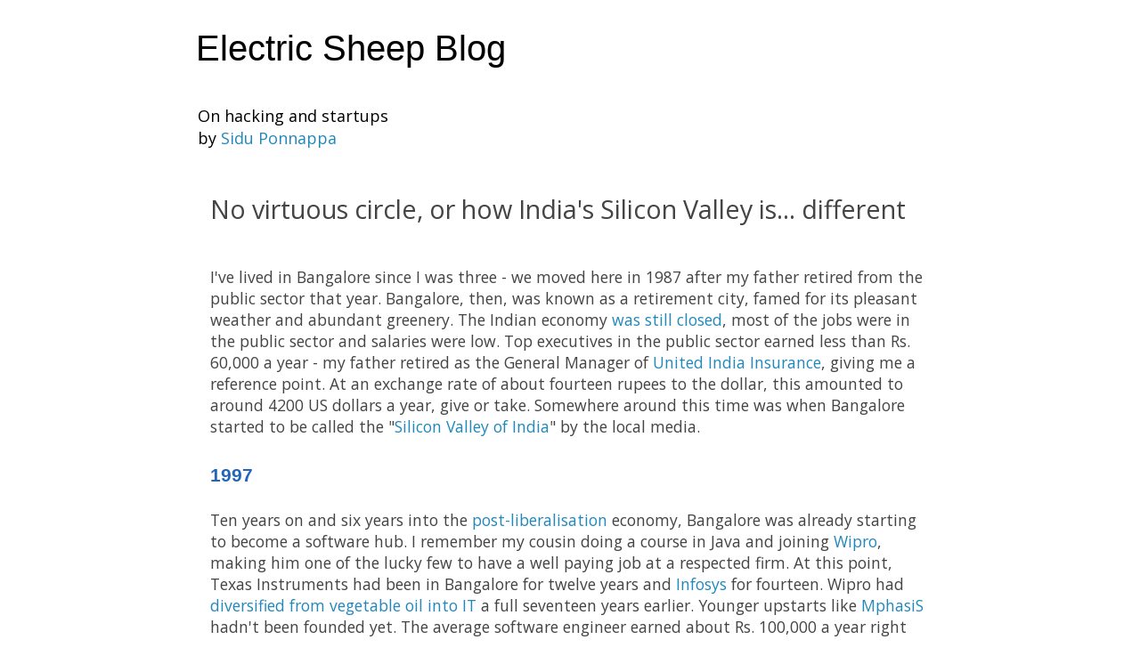

--- FILE ---
content_type: text/html; charset=UTF-8
request_url: http://blog.sidu.in/2012/04/no-virtuous-circle-or-how-indias.html?showComment=1336453181686
body_size: 23749
content:
<!DOCTYPE html>
<html class='v2' dir='ltr' lang='en'>
<head>
<link href='https://www.blogger.com/static/v1/widgets/335934321-css_bundle_v2.css' rel='stylesheet' type='text/css'/>
<meta content='width=1100' name='viewport'/>
<meta content='text/html; charset=UTF-8' http-equiv='Content-Type'/>
<meta content='blogger' name='generator'/>
<link href='http://blog.sidu.in/favicon.ico' rel='icon' type='image/x-icon'/>
<link href='http://blog.sidu.in/2012/04/no-virtuous-circle-or-how-indias.html' rel='canonical'/>
<link rel="alternate" type="application/atom+xml" title="Electric Sheep Blog - Atom" href="http://blog.sidu.in/feeds/posts/default" />
<link rel="alternate" type="application/rss+xml" title="Electric Sheep Blog - RSS" href="http://blog.sidu.in/feeds/posts/default?alt=rss" />
<link rel="service.post" type="application/atom+xml" title="Electric Sheep Blog - Atom" href="https://www.blogger.com/feeds/3718956085911858962/posts/default" />

<link rel="alternate" type="application/atom+xml" title="Electric Sheep Blog - Atom" href="http://blog.sidu.in/feeds/847211220596866795/comments/default" />
<!--Can't find substitution for tag [blog.ieCssRetrofitLinks]-->
<meta content='http://blog.sidu.in/2012/04/no-virtuous-circle-or-how-indias.html' property='og:url'/>
<meta content='No virtuous circle, or how India&#39;s Silicon Valley is... different' property='og:title'/>
<meta content='  I&#39;ve lived in Bangalore since I was three - we moved here in 1987 after my father retired from the public sector that year. Bangalore, the...' property='og:description'/>
<title>Electric Sheep Blog: No virtuous circle, or how India's Silicon Valley is... different</title>
<style type='text/css'>@font-face{font-family:'Open Sans';font-style:normal;font-weight:400;font-stretch:100%;font-display:swap;src:url(//fonts.gstatic.com/s/opensans/v44/memSYaGs126MiZpBA-UvWbX2vVnXBbObj2OVZyOOSr4dVJWUgsjZ0B4taVIUwaEQbjB_mQ.woff2)format('woff2');unicode-range:U+0460-052F,U+1C80-1C8A,U+20B4,U+2DE0-2DFF,U+A640-A69F,U+FE2E-FE2F;}@font-face{font-family:'Open Sans';font-style:normal;font-weight:400;font-stretch:100%;font-display:swap;src:url(//fonts.gstatic.com/s/opensans/v44/memSYaGs126MiZpBA-UvWbX2vVnXBbObj2OVZyOOSr4dVJWUgsjZ0B4kaVIUwaEQbjB_mQ.woff2)format('woff2');unicode-range:U+0301,U+0400-045F,U+0490-0491,U+04B0-04B1,U+2116;}@font-face{font-family:'Open Sans';font-style:normal;font-weight:400;font-stretch:100%;font-display:swap;src:url(//fonts.gstatic.com/s/opensans/v44/memSYaGs126MiZpBA-UvWbX2vVnXBbObj2OVZyOOSr4dVJWUgsjZ0B4saVIUwaEQbjB_mQ.woff2)format('woff2');unicode-range:U+1F00-1FFF;}@font-face{font-family:'Open Sans';font-style:normal;font-weight:400;font-stretch:100%;font-display:swap;src:url(//fonts.gstatic.com/s/opensans/v44/memSYaGs126MiZpBA-UvWbX2vVnXBbObj2OVZyOOSr4dVJWUgsjZ0B4jaVIUwaEQbjB_mQ.woff2)format('woff2');unicode-range:U+0370-0377,U+037A-037F,U+0384-038A,U+038C,U+038E-03A1,U+03A3-03FF;}@font-face{font-family:'Open Sans';font-style:normal;font-weight:400;font-stretch:100%;font-display:swap;src:url(//fonts.gstatic.com/s/opensans/v44/memSYaGs126MiZpBA-UvWbX2vVnXBbObj2OVZyOOSr4dVJWUgsjZ0B4iaVIUwaEQbjB_mQ.woff2)format('woff2');unicode-range:U+0307-0308,U+0590-05FF,U+200C-2010,U+20AA,U+25CC,U+FB1D-FB4F;}@font-face{font-family:'Open Sans';font-style:normal;font-weight:400;font-stretch:100%;font-display:swap;src:url(//fonts.gstatic.com/s/opensans/v44/memSYaGs126MiZpBA-UvWbX2vVnXBbObj2OVZyOOSr4dVJWUgsjZ0B5caVIUwaEQbjB_mQ.woff2)format('woff2');unicode-range:U+0302-0303,U+0305,U+0307-0308,U+0310,U+0312,U+0315,U+031A,U+0326-0327,U+032C,U+032F-0330,U+0332-0333,U+0338,U+033A,U+0346,U+034D,U+0391-03A1,U+03A3-03A9,U+03B1-03C9,U+03D1,U+03D5-03D6,U+03F0-03F1,U+03F4-03F5,U+2016-2017,U+2034-2038,U+203C,U+2040,U+2043,U+2047,U+2050,U+2057,U+205F,U+2070-2071,U+2074-208E,U+2090-209C,U+20D0-20DC,U+20E1,U+20E5-20EF,U+2100-2112,U+2114-2115,U+2117-2121,U+2123-214F,U+2190,U+2192,U+2194-21AE,U+21B0-21E5,U+21F1-21F2,U+21F4-2211,U+2213-2214,U+2216-22FF,U+2308-230B,U+2310,U+2319,U+231C-2321,U+2336-237A,U+237C,U+2395,U+239B-23B7,U+23D0,U+23DC-23E1,U+2474-2475,U+25AF,U+25B3,U+25B7,U+25BD,U+25C1,U+25CA,U+25CC,U+25FB,U+266D-266F,U+27C0-27FF,U+2900-2AFF,U+2B0E-2B11,U+2B30-2B4C,U+2BFE,U+3030,U+FF5B,U+FF5D,U+1D400-1D7FF,U+1EE00-1EEFF;}@font-face{font-family:'Open Sans';font-style:normal;font-weight:400;font-stretch:100%;font-display:swap;src:url(//fonts.gstatic.com/s/opensans/v44/memSYaGs126MiZpBA-UvWbX2vVnXBbObj2OVZyOOSr4dVJWUgsjZ0B5OaVIUwaEQbjB_mQ.woff2)format('woff2');unicode-range:U+0001-000C,U+000E-001F,U+007F-009F,U+20DD-20E0,U+20E2-20E4,U+2150-218F,U+2190,U+2192,U+2194-2199,U+21AF,U+21E6-21F0,U+21F3,U+2218-2219,U+2299,U+22C4-22C6,U+2300-243F,U+2440-244A,U+2460-24FF,U+25A0-27BF,U+2800-28FF,U+2921-2922,U+2981,U+29BF,U+29EB,U+2B00-2BFF,U+4DC0-4DFF,U+FFF9-FFFB,U+10140-1018E,U+10190-1019C,U+101A0,U+101D0-101FD,U+102E0-102FB,U+10E60-10E7E,U+1D2C0-1D2D3,U+1D2E0-1D37F,U+1F000-1F0FF,U+1F100-1F1AD,U+1F1E6-1F1FF,U+1F30D-1F30F,U+1F315,U+1F31C,U+1F31E,U+1F320-1F32C,U+1F336,U+1F378,U+1F37D,U+1F382,U+1F393-1F39F,U+1F3A7-1F3A8,U+1F3AC-1F3AF,U+1F3C2,U+1F3C4-1F3C6,U+1F3CA-1F3CE,U+1F3D4-1F3E0,U+1F3ED,U+1F3F1-1F3F3,U+1F3F5-1F3F7,U+1F408,U+1F415,U+1F41F,U+1F426,U+1F43F,U+1F441-1F442,U+1F444,U+1F446-1F449,U+1F44C-1F44E,U+1F453,U+1F46A,U+1F47D,U+1F4A3,U+1F4B0,U+1F4B3,U+1F4B9,U+1F4BB,U+1F4BF,U+1F4C8-1F4CB,U+1F4D6,U+1F4DA,U+1F4DF,U+1F4E3-1F4E6,U+1F4EA-1F4ED,U+1F4F7,U+1F4F9-1F4FB,U+1F4FD-1F4FE,U+1F503,U+1F507-1F50B,U+1F50D,U+1F512-1F513,U+1F53E-1F54A,U+1F54F-1F5FA,U+1F610,U+1F650-1F67F,U+1F687,U+1F68D,U+1F691,U+1F694,U+1F698,U+1F6AD,U+1F6B2,U+1F6B9-1F6BA,U+1F6BC,U+1F6C6-1F6CF,U+1F6D3-1F6D7,U+1F6E0-1F6EA,U+1F6F0-1F6F3,U+1F6F7-1F6FC,U+1F700-1F7FF,U+1F800-1F80B,U+1F810-1F847,U+1F850-1F859,U+1F860-1F887,U+1F890-1F8AD,U+1F8B0-1F8BB,U+1F8C0-1F8C1,U+1F900-1F90B,U+1F93B,U+1F946,U+1F984,U+1F996,U+1F9E9,U+1FA00-1FA6F,U+1FA70-1FA7C,U+1FA80-1FA89,U+1FA8F-1FAC6,U+1FACE-1FADC,U+1FADF-1FAE9,U+1FAF0-1FAF8,U+1FB00-1FBFF;}@font-face{font-family:'Open Sans';font-style:normal;font-weight:400;font-stretch:100%;font-display:swap;src:url(//fonts.gstatic.com/s/opensans/v44/memSYaGs126MiZpBA-UvWbX2vVnXBbObj2OVZyOOSr4dVJWUgsjZ0B4vaVIUwaEQbjB_mQ.woff2)format('woff2');unicode-range:U+0102-0103,U+0110-0111,U+0128-0129,U+0168-0169,U+01A0-01A1,U+01AF-01B0,U+0300-0301,U+0303-0304,U+0308-0309,U+0323,U+0329,U+1EA0-1EF9,U+20AB;}@font-face{font-family:'Open Sans';font-style:normal;font-weight:400;font-stretch:100%;font-display:swap;src:url(//fonts.gstatic.com/s/opensans/v44/memSYaGs126MiZpBA-UvWbX2vVnXBbObj2OVZyOOSr4dVJWUgsjZ0B4uaVIUwaEQbjB_mQ.woff2)format('woff2');unicode-range:U+0100-02BA,U+02BD-02C5,U+02C7-02CC,U+02CE-02D7,U+02DD-02FF,U+0304,U+0308,U+0329,U+1D00-1DBF,U+1E00-1E9F,U+1EF2-1EFF,U+2020,U+20A0-20AB,U+20AD-20C0,U+2113,U+2C60-2C7F,U+A720-A7FF;}@font-face{font-family:'Open Sans';font-style:normal;font-weight:400;font-stretch:100%;font-display:swap;src:url(//fonts.gstatic.com/s/opensans/v44/memSYaGs126MiZpBA-UvWbX2vVnXBbObj2OVZyOOSr4dVJWUgsjZ0B4gaVIUwaEQbjA.woff2)format('woff2');unicode-range:U+0000-00FF,U+0131,U+0152-0153,U+02BB-02BC,U+02C6,U+02DA,U+02DC,U+0304,U+0308,U+0329,U+2000-206F,U+20AC,U+2122,U+2191,U+2193,U+2212,U+2215,U+FEFF,U+FFFD;}</style>
<style id='page-skin-1' type='text/css'><!--
/*
-----------------------------------------------
Blogger Template Style
Name:     Simple
Designer: Josh Peterson
URL:      www.noaesthetic.com
----------------------------------------------- */
/* Variable definitions
====================
<Variable name="keycolor" description="Main Color" type="color" default="#66bbdd"/>
<Group description="Page Text" selector="body">
<Variable name="body.font" description="Font" type="font"
default="normal normal 12px Arial, Tahoma, Helvetica, FreeSans, sans-serif"/>
<Variable name="body.text.color" description="Text Color" type="color" default="#222222"/>
</Group>
<Group description="Backgrounds" selector=".body-fauxcolumns-outer">
<Variable name="body.background.color" description="Outer Background" type="color" default="#66bbdd"/>
<Variable name="content.background.color" description="Main Background" type="color" default="#ffffff"/>
<Variable name="header.background.color" description="Header Background" type="color" default="transparent"/>
</Group>
<Group description="Links" selector=".main-outer">
<Variable name="link.color" description="Link Color" type="color" default="#2288bb"/>
<Variable name="link.visited.color" description="Visited Color" type="color" default="#888888"/>
<Variable name="link.hover.color" description="Hover Color" type="color" default="#33aaff"/>
</Group>
<Group description="Blog Title" selector=".header h1">
<Variable name="header.font" description="Font" type="font"
default="normal normal 60px Arial, Tahoma, Helvetica, FreeSans, sans-serif"/>
<Variable name="header.text.color" description="Title Color" type="color" default="#3399bb" />
</Group>
<Group description="Blog Description" selector=".header .description">
<Variable name="description.text.color" description="Description Color" type="color"
default="#777777" />
</Group>
<Group description="Tabs Text" selector=".tabs-inner .widget li a">
<Variable name="tabs.font" description="Font" type="font"
default="normal normal 14px Arial, Tahoma, Helvetica, FreeSans, sans-serif"/>
<Variable name="tabs.text.color" description="Text Color" type="color" default="#999999"/>
<Variable name="tabs.selected.text.color" description="Selected Color" type="color" default="#000000"/>
</Group>
<Group description="Tabs Background" selector=".tabs-outer .PageList">
<Variable name="tabs.background.color" description="Background Color" type="color" default="#f5f5f5"/>
<Variable name="tabs.selected.background.color" description="Selected Color" type="color" default="#eeeeee"/>
</Group>
<Group description="Post Title" selector="h3.post-title, .comments h4">
<Variable name="post.title.font" description="Font" type="font"
default="normal normal 22px Arial, Tahoma, Helvetica, FreeSans, sans-serif"/>
</Group>
<Group description="Date Header" selector=".date-header">
<Variable name="date.header.color" description="Text Color" type="color"
default="#444444"/>
<Variable name="date.header.background.color" description="Background Color" type="color"
default="transparent"/>
</Group>
<Group description="Post Footer" selector=".post-footer">
<Variable name="post.footer.text.color" description="Text Color" type="color" default="#666666"/>
<Variable name="post.footer.background.color" description="Background Color" type="color"
default="#f9f9f9"/>
<Variable name="post.footer.border.color" description="Shadow Color" type="color" default="#eeeeee"/>
</Group>
<Group description="Gadgets" selector="h2">
<Variable name="widget.title.font" description="Title Font" type="font"
default="normal bold 11px Arial, Tahoma, Helvetica, FreeSans, sans-serif"/>
<Variable name="widget.title.text.color" description="Title Color" type="color" default="#000000"/>
<Variable name="widget.alternate.text.color" description="Alternate Color" type="color" default="#999999"/>
</Group>
<Group description="Images" selector=".main-inner">
<Variable name="image.background.color" description="Background Color" type="color" default="#ffffff"/>
<Variable name="image.border.color" description="Border Color" type="color" default="#eeeeee"/>
<Variable name="image.text.color" description="Caption Text Color" type="color" default="#444444"/>
</Group>
<Group description="Accents" selector=".content-inner">
<Variable name="body.rule.color" description="Separator Line Color" type="color" default="#eeeeee"/>
<Variable name="tabs.border.color" description="Tabs Border Color" type="color" default="transparent"/>
</Group>
<Variable name="body.background" description="Body Background" type="background"
color="#ffffff" default="$(color) none repeat scroll top left"/>
<Variable name="body.background.override" description="Body Background Override" type="string" default=""/>
<Variable name="body.background.gradient.cap" description="Body Gradient Cap" type="url"
default="url(//www.blogblog.com/1kt/simple/gradients_light.png)"/>
<Variable name="body.background.gradient.tile" description="Body Gradient Tile" type="url"
default="url(//www.blogblog.com/1kt/simple/body_gradient_tile_light.png)"/>
<Variable name="content.background.color.selector" description="Content Background Color Selector" type="string" default=".content-inner"/>
<Variable name="content.padding" description="Content Padding" type="length" default="10px"/>
<Variable name="content.padding.horizontal" description="Content Horizontal Padding" type="length" default="10px"/>
<Variable name="content.shadow.spread" description="Content Shadow Spread" type="length" default="40px"/>
<Variable name="content.shadow.spread.webkit" description="Content Shadow Spread (WebKit)" type="length" default="5px"/>
<Variable name="content.shadow.spread.ie" description="Content Shadow Spread (IE)" type="length" default="10px"/>
<Variable name="main.border.width" description="Main Border Width" type="length" default="0"/>
<Variable name="header.background.gradient" description="Header Gradient" type="url" default="none"/>
<Variable name="header.shadow.offset.left" description="Header Shadow Offset Left" type="length" default="-1px"/>
<Variable name="header.shadow.offset.top" description="Header Shadow Offset Top" type="length" default="-1px"/>
<Variable name="header.shadow.spread" description="Header Shadow Spread" type="length" default="1px"/>
<Variable name="header.padding" description="Header Padding" type="length" default="30px"/>
<Variable name="header.border.size" description="Header Border Size" type="length" default="1px"/>
<Variable name="header.bottom.border.size" description="Header Bottom Border Size" type="length" default="1px"/>
<Variable name="header.border.horizontalsize" description="Header Horizontal Border Size" type="length" default="0"/>
<Variable name="description.text.size" description="Description Text Size" type="string" default="140%"/>
<Variable name="tabs.margin.top" description="Tabs Margin Top" type="length" default="0" />
<Variable name="tabs.margin.side" description="Tabs Side Margin" type="length" default="30px" />
<Variable name="tabs.background.gradient" description="Tabs Background Gradient" type="url"
default="url(//www.blogblog.com/1kt/simple/gradients_light.png)"/>
<Variable name="tabs.border.width" description="Tabs Border Width" type="length" default="1px"/>
<Variable name="tabs.bevel.border.width" description="Tabs Bevel Border Width" type="length" default="1px"/>
<Variable name="date.header.padding" description="Date Header Padding" type="string" default="inherit"/>
<Variable name="date.header.letterspacing" description="Date Header Letter Spacing" type="string" default="inherit"/>
<Variable name="date.header.margin" description="Date Header Margin" type="string" default="inherit"/>
<Variable name="post.margin.bottom" description="Post Bottom Margin" type="length" default="25px"/>
<Variable name="image.border.small.size" description="Image Border Small Size" type="length" default="2px"/>
<Variable name="image.border.large.size" description="Image Border Large Size" type="length" default="5px"/>
<Variable name="page.width.selector" description="Page Width Selector" type="string" default=".region-inner"/>
<Variable name="page.width" description="Page Width" type="string" default="auto"/>
<Variable name="main.section.margin" description="Main Section Margin" type="length" default="15px"/>
<Variable name="main.padding" description="Main Padding" type="length" default="15px"/>
<Variable name="main.padding.top" description="Main Padding Top" type="length" default="30px"/>
<Variable name="main.padding.bottom" description="Main Padding Bottom" type="length" default="30px"/>
<Variable name="paging.background"
color="#ffffff"
description="Background of blog paging area" type="background"
default="transparent none no-repeat scroll top center"/>
<Variable name="footer.bevel" description="Bevel border length of footer" type="length" default="0"/>
<Variable name="mobile.background.overlay" description="Mobile Background Overlay" type="string"
default="transparent none repeat scroll top left"/>
<Variable name="mobile.background.size" description="Mobile Background Size" type="string" default="auto"/>
<Variable name="mobile.button.color" description="Mobile Button Color" type="color" default="#ffffff" />
<Variable name="startSide" description="Side where text starts in blog language" type="automatic" default="left"/>
<Variable name="endSide" description="Side where text ends in blog language" type="automatic" default="right"/>
*/
/* Content
----------------------------------------------- */
body {
font: normal normal 16px Open Sans;
color: #444444;
background: #ffffff none repeat scroll top left;
padding: 0 0 0 0;
}
html body .region-inner {
min-width: 0;
max-width: 100%;
width: auto;
}
a:link {
text-decoration:none;
color: #2288bb;
}
a:visited {
text-decoration:none;
color: #004477;
}
a:hover {
text-decoration:underline;
color: #33aaff;
}
.body-fauxcolumn-outer .fauxcolumn-inner {
background: transparent none repeat scroll top left;
_background-image: none;
}
.body-fauxcolumn-outer .cap-top {
position: absolute;
z-index: 1;
height: 400px;
width: 100%;
background: #ffffff none repeat scroll top left;
}
.body-fauxcolumn-outer .cap-top .cap-left {
width: 100%;
background: transparent none repeat-x scroll top left;
_background-image: none;
}
.content-outer {
-moz-box-shadow: 0 0 0 rgba(0, 0, 0, .15);
-webkit-box-shadow: 0 0 0 rgba(0, 0, 0, .15);
-goog-ms-box-shadow: 0 0 0 #333333;
box-shadow: 0 0 0 rgba(0, 0, 0, .15);
margin-bottom: 1px;
}
.content-inner {
padding: 10px 40px;
}
.content-inner {
background-color: #ffffff;
}
/* Header
----------------------------------------------- */
.header-outer {
background: transparent none repeat-x scroll 0 -400px;
_background-image: none;
}
.Header h1 {
font: normal normal 40px 'Trebuchet MS',Trebuchet,Verdana,sans-serif;
color: #000000;
text-shadow: 0 0 0 rgba(0, 0, 0, .2);
}
.Header h1 a {
color: #000000;
}
.Header .description {
font-size: 18px;
color: #000000;
}
.header-inner .Header .titlewrapper {
padding: 22px 0;
}
.header-inner .Header .descriptionwrapper {
padding: 0 0;
}
/* Tabs
----------------------------------------------- */
.tabs-inner .section:first-child {
border-top: 0 solid #dddddd;
}
.tabs-inner .section:first-child ul {
margin-top: -1px;
border-top: 1px solid #dddddd;
border-left: 1px solid #dddddd;
border-right: 1px solid #dddddd;
}
.tabs-inner .widget ul {
background: transparent none repeat-x scroll 0 -800px;
_background-image: none;
border-bottom: 1px solid #dddddd;
margin-top: 0;
margin-left: -30px;
margin-right: -30px;
}
.tabs-inner .widget li a {
display: inline-block;
padding: .6em 1em;
font: normal normal 16px Open Sans;
color: #000000;
border-left: 1px solid #ffffff;
border-right: 1px solid #dddddd;
}
.tabs-inner .widget li:first-child a {
border-left: none;
}
.tabs-inner .widget li.selected a, .tabs-inner .widget li a:hover {
color: #000000;
background-color: #eeeeee;
text-decoration: none;
}
/* Columns
----------------------------------------------- */
.main-outer {
border-top: 0 solid transparent;
}
.fauxcolumn-left-outer .fauxcolumn-inner {
border-right: 1px solid transparent;
}
.fauxcolumn-right-outer .fauxcolumn-inner {
border-left: 1px solid transparent;
}
/* Headings
----------------------------------------------- */
h2 {
margin: 0 0 1em 0;
font: normal bold 16px 'Trebuchet MS',Trebuchet,Verdana,sans-serif;
color: #000000;
}
/* Widgets
----------------------------------------------- */
.widget .zippy {
color: #999999;
text-shadow: 2px 2px 1px rgba(0, 0, 0, .1);
}
.widget .popular-posts ul {
list-style: none;
}
/* Posts
----------------------------------------------- */
.date-header span {
background-color: #bbbbbb;
color: #ffffff;
padding: 0.4em;
letter-spacing: 3px;
margin: inherit;
}
.main-inner {
padding-top: 35px;
padding-bottom: 65px;
}
.main-inner .column-center-inner {
padding: 0 0;
}
.main-inner .column-center-inner .section {
margin: 0 1em;
}
.post {
margin: 0 0 45px 0;
}
h3.post-title {
font: normal normal 22px Open Sans;
font-size: 1.8em;
margin: .75em 0 0;
}
.comments h4 {
font: normal normal 22px Open Sans;
margin: .75em 0 0;
}
.post-body {
font-size: 110%;
line-height: 1.4;
position: relative;
}
.post-body img, .post-body .tr-caption-container, .Profile img, .Image img,
.BlogList .item-thumbnail img {
padding: 2px;
background: #ffffff;
border: 1px solid #eeeeee;
-moz-box-shadow: 1px 1px 5px rgba(0, 0, 0, .1);
-webkit-box-shadow: 1px 1px 5px rgba(0, 0, 0, .1);
box-shadow: 1px 1px 5px rgba(0, 0, 0, .1);
}
.post-body img, .post-body .tr-caption-container {
padding: 5px;
}
.post-body .tr-caption-container {
color: #444444;
}
.post-body .tr-caption-container img {
padding: 0;
background: transparent;
border: none;
-moz-box-shadow: 0 0 0 rgba(0, 0, 0, .1);
-webkit-box-shadow: 0 0 0 rgba(0, 0, 0, .1);
box-shadow: 0 0 0 rgba(0, 0, 0, .1);
}
.post-body h3{
color: #2266bb;
}
.post-header {
margin: 0 0 1.5em;
line-height: 1.6;
font-size: 90%;
}
.post-footer {
margin: 20px -2px 0;
padding: 5px 10px;
color: #666666;
background-color: #eeeeee;
border-bottom: 1px solid #eeeeee;
line-height: 1.6;
font-size: 90%;
}
#comments .comment-author {
padding-top: 1.5em;
border-top: 1px solid transparent;
background-position: 0 1.5em;
}
#comments .comment-author:first-child {
padding-top: 0;
border-top: none;
}
.avatar-image-container {
margin: .2em 0 0;
}
#comments .avatar-image-container img {
border: 1px solid #eeeeee;
}
/* Comments
----------------------------------------------- */
.comments .comments-content .icon.blog-author {
background-repeat: no-repeat;
background-image: url([data-uri]);
}
.comments .comments-content .loadmore a {
border-top: 1px solid #999999;
border-bottom: 1px solid #999999;
}
.comments .comment-thread.inline-thread {
background-color: #eeeeee;
}
.comments .continue {
border-top: 2px solid #999999;
}
/* Accents
---------------------------------------------- */
.section-columns td.columns-cell {
border-left: 1px solid transparent;
}
.blog-pager {
background: transparent url(http://www.blogblog.com/1kt/simple/paging_dot.png) repeat-x scroll top center;
}
.blog-pager-older-link, .home-link,
.blog-pager-newer-link {
background-color: #ffffff;
padding: 5px;
}
.footer-outer {
border-top: 1px dashed #bbbbbb;
}
/* Mobile
----------------------------------------------- */
body.mobile  {
background-size: auto;
}
.mobile .body-fauxcolumn-outer {
background: transparent none repeat scroll top left;
}
.mobile .body-fauxcolumn-outer .cap-top {
background-size: 100% auto;
}
.mobile .content-outer {
-webkit-box-shadow: 0 0 3px rgba(0, 0, 0, .15);
box-shadow: 0 0 3px rgba(0, 0, 0, .15);
}
body.mobile .AdSense {
margin: 0 -0;
}
.mobile .tabs-inner .widget ul {
margin-left: 0;
margin-right: 0;
}
.mobile .post {
margin: 0;
}
.mobile .main-inner .column-center-inner .section {
margin: 0;
}
.mobile .date-header span {
padding: 0.1em 10px;
margin: 0 -10px;
}
.mobile h3.post-title {
margin: 0;
}
.mobile .blog-pager {
background: transparent none no-repeat scroll top center;
}
.mobile .footer-outer {
border-top: none;
}
.mobile .main-inner, .mobile .footer-inner {
background-color: #ffffff;
}
.mobile-index-contents {
color: #444444;
}
.mobile-link-button {
background-color: #2288bb;
}
.mobile-link-button a:link, .mobile-link-button a:visited {
color: #ffffff;
}
.mobile .tabs-inner .section:first-child {
border-top: none;
}
.mobile .tabs-inner .PageList .widget-content {
background-color: #eeeeee;
color: #000000;
border-top: 1px solid #dddddd;
border-bottom: 1px solid #dddddd;
}
.mobile .tabs-inner .PageList .widget-content .pagelist-arrow {
border-left: 1px solid #dddddd;
}
#navbar {
display: none !important;
}
div.addthis_sharing_toolbox {
margin-top: 0.5em;
}
.post-footer {
background-color: transparent;
}
.main-inner {
padding-top: 0;
}
--></style>
<style id='template-skin-1' type='text/css'><!--
body {
min-width: 920px;
}
.content-outer, .content-fauxcolumn-outer, .region-inner {
min-width: 920px;
max-width: 920px;
_width: 920px;
}
.main-inner .columns {
padding-left: 0px;
padding-right: 0px;
}
.main-inner .fauxcolumn-center-outer {
left: 0px;
right: 0px;
/* IE6 does not respect left and right together */
_width: expression(this.parentNode.offsetWidth -
parseInt("0px") -
parseInt("0px") + 'px');
}
.main-inner .fauxcolumn-left-outer {
width: 0px;
}
.main-inner .fauxcolumn-right-outer {
width: 0px;
}
.main-inner .column-left-outer {
width: 0px;
right: 100%;
margin-left: -0px;
}
.main-inner .column-right-outer {
width: 0px;
margin-right: -0px;
}
#layout {
min-width: 0;
}
#layout .content-outer {
min-width: 0;
width: 800px;
}
#layout .region-inner {
min-width: 0;
width: auto;
}
body#layout div.add_widget {
padding: 8px;
}
body#layout div.add_widget a {
margin-left: 32px;
}
--></style>
<script type='text/javascript'>
        (function(i,s,o,g,r,a,m){i['GoogleAnalyticsObject']=r;i[r]=i[r]||function(){
        (i[r].q=i[r].q||[]).push(arguments)},i[r].l=1*new Date();a=s.createElement(o),
        m=s.getElementsByTagName(o)[0];a.async=1;a.src=g;m.parentNode.insertBefore(a,m)
        })(window,document,'script','https://www.google-analytics.com/analytics.js','ga');
        ga('create', 'UA-1151773-1', 'auto', 'blogger');
        ga('blogger.send', 'pageview');
      </script>
<link href='https://www.blogger.com/dyn-css/authorization.css?targetBlogID=3718956085911858962&amp;zx=a98a7ccb-e802-4025-8fa5-f54345274435' media='none' onload='if(media!=&#39;all&#39;)media=&#39;all&#39;' rel='stylesheet'/><noscript><link href='https://www.blogger.com/dyn-css/authorization.css?targetBlogID=3718956085911858962&amp;zx=a98a7ccb-e802-4025-8fa5-f54345274435' rel='stylesheet'/></noscript>
<meta name='google-adsense-platform-account' content='ca-host-pub-1556223355139109'/>
<meta name='google-adsense-platform-domain' content='blogspot.com'/>

<!-- data-ad-client=ca-pub-7749527943037582 -->

</head>
<body class='loading'>
<div class='navbar section' id='navbar' name='Navbar'><div class='widget Navbar' data-version='1' id='Navbar1'><script type="text/javascript">
    function setAttributeOnload(object, attribute, val) {
      if(window.addEventListener) {
        window.addEventListener('load',
          function(){ object[attribute] = val; }, false);
      } else {
        window.attachEvent('onload', function(){ object[attribute] = val; });
      }
    }
  </script>
<div id="navbar-iframe-container"></div>
<script type="text/javascript" src="https://apis.google.com/js/platform.js"></script>
<script type="text/javascript">
      gapi.load("gapi.iframes:gapi.iframes.style.bubble", function() {
        if (gapi.iframes && gapi.iframes.getContext) {
          gapi.iframes.getContext().openChild({
              url: 'https://www.blogger.com/navbar/3718956085911858962?po\x3d847211220596866795\x26origin\x3dhttp://blog.sidu.in',
              where: document.getElementById("navbar-iframe-container"),
              id: "navbar-iframe"
          });
        }
      });
    </script><script type="text/javascript">
(function() {
var script = document.createElement('script');
script.type = 'text/javascript';
script.src = '//pagead2.googlesyndication.com/pagead/js/google_top_exp.js';
var head = document.getElementsByTagName('head')[0];
if (head) {
head.appendChild(script);
}})();
</script>
</div></div>
<div class='body-fauxcolumns'>
<div class='fauxcolumn-outer body-fauxcolumn-outer'>
<div class='cap-top'>
<div class='cap-left'></div>
<div class='cap-right'></div>
</div>
<div class='fauxborder-left'>
<div class='fauxborder-right'></div>
<div class='fauxcolumn-inner'>
</div>
</div>
<div class='cap-bottom'>
<div class='cap-left'></div>
<div class='cap-right'></div>
</div>
</div>
</div>
<div class='content'>
<div class='content-fauxcolumns'>
<div class='fauxcolumn-outer content-fauxcolumn-outer'>
<div class='cap-top'>
<div class='cap-left'></div>
<div class='cap-right'></div>
</div>
<div class='fauxborder-left'>
<div class='fauxborder-right'></div>
<div class='fauxcolumn-inner'>
</div>
</div>
<div class='cap-bottom'>
<div class='cap-left'></div>
<div class='cap-right'></div>
</div>
</div>
</div>
<div class='content-outer'>
<div class='content-cap-top cap-top'>
<div class='cap-left'></div>
<div class='cap-right'></div>
</div>
<div class='fauxborder-left content-fauxborder-left'>
<div class='fauxborder-right content-fauxborder-right'></div>
<div class='content-inner'>
<header>
<div class='header-outer'>
<div class='header-cap-top cap-top'>
<div class='cap-left'></div>
<div class='cap-right'></div>
</div>
<div class='fauxborder-left header-fauxborder-left'>
<div class='fauxborder-right header-fauxborder-right'></div>
<div class='region-inner header-inner'>
<div class='header section' id='header' name='Header'><div class='widget Header' data-version='1' id='Header1'>
<div id='header-inner'>
<div class='titlewrapper'>
<h1 class='title'>
<a href='http://blog.sidu.in/'>
Electric Sheep Blog
</a>
</h1>
</div>
<div class='descriptionwrapper'>
<p class='description'><span>On hacking and startups <br> by <a href="#Profile1">Sidu Ponnappa</a></span></p>
</div>
</div>
</div></div>
</div>
</div>
<div class='header-cap-bottom cap-bottom'>
<div class='cap-left'></div>
<div class='cap-right'></div>
</div>
</div>
</header>
<div class='tabs-outer'>
<div class='tabs-cap-top cap-top'>
<div class='cap-left'></div>
<div class='cap-right'></div>
</div>
<div class='fauxborder-left tabs-fauxborder-left'>
<div class='fauxborder-right tabs-fauxborder-right'></div>
<div class='region-inner tabs-inner'>
<div class='tabs no-items section' id='crosscol' name='Cross-Column'></div>
<div class='tabs no-items section' id='crosscol-overflow' name='Cross-Column 2'></div>
</div>
</div>
<div class='tabs-cap-bottom cap-bottom'>
<div class='cap-left'></div>
<div class='cap-right'></div>
</div>
</div>
<div class='main-outer'>
<div class='main-cap-top cap-top'>
<div class='cap-left'></div>
<div class='cap-right'></div>
</div>
<div class='fauxborder-left main-fauxborder-left'>
<div class='fauxborder-right main-fauxborder-right'></div>
<div class='region-inner main-inner'>
<div class='columns fauxcolumns'>
<div class='fauxcolumn-outer fauxcolumn-center-outer'>
<div class='cap-top'>
<div class='cap-left'></div>
<div class='cap-right'></div>
</div>
<div class='fauxborder-left'>
<div class='fauxborder-right'></div>
<div class='fauxcolumn-inner'>
</div>
</div>
<div class='cap-bottom'>
<div class='cap-left'></div>
<div class='cap-right'></div>
</div>
</div>
<div class='fauxcolumn-outer fauxcolumn-left-outer'>
<div class='cap-top'>
<div class='cap-left'></div>
<div class='cap-right'></div>
</div>
<div class='fauxborder-left'>
<div class='fauxborder-right'></div>
<div class='fauxcolumn-inner'>
</div>
</div>
<div class='cap-bottom'>
<div class='cap-left'></div>
<div class='cap-right'></div>
</div>
</div>
<div class='fauxcolumn-outer fauxcolumn-right-outer'>
<div class='cap-top'>
<div class='cap-left'></div>
<div class='cap-right'></div>
</div>
<div class='fauxborder-left'>
<div class='fauxborder-right'></div>
<div class='fauxcolumn-inner'>
</div>
</div>
<div class='cap-bottom'>
<div class='cap-left'></div>
<div class='cap-right'></div>
</div>
</div>
<!-- corrects IE6 width calculation -->
<div class='columns-inner'>
<div class='column-center-outer'>
<div class='column-center-inner'>
<div class='main section' id='main' name='Main'><div class='widget Blog' data-version='1' id='Blog1'>
<div class='blog-posts hfeed'>

          <div class="date-outer">
        

          <div class="date-posts">
        
<div class='post-outer'>
<div class='post hentry' itemprop='blogPost' itemscope='itemscope' itemtype='http://schema.org/BlogPosting'>
<meta content='3718956085911858962' itemprop='blogId'/>
<meta content='847211220596866795' itemprop='postId'/>
<a name='847211220596866795'></a>
<h3 class='post-title entry-title' itemprop='name'>
No virtuous circle, or how India's Silicon Valley is... different
</h3>
<div class='post-header'>
<div class='post-header-line-1'></div>
<div class='addthis_sharing_toolbox' data-title='No virtuous circle, or how India&#39;s Silicon Valley is... different' data-url='http://blog.sidu.in/2012/04/no-virtuous-circle-or-how-indias.html'></div>
</div>
<div class='post-body entry-content' id='post-body-847211220596866795' itemprop='description articleBody'>
<div dir="ltr" style="text-align: left;" trbidi="on">
<br />
I've lived in Bangalore since I was three - we moved here in 1987 after my father retired from the public sector that year. Bangalore, then, was known as a retirement city, famed for its pleasant weather and abundant greenery. The Indian economy <a href="http://en.wikipedia.org/wiki/Indian_economy#Pre-liberalisation_period_.281947.E2.80.931991.29">was still closed</a>, most of the jobs were in the public sector and salaries were low. Top executives in the public sector earned less than Rs. 60,000 a year - my father retired as the General Manager of <a href="http://en.wikipedia.org/wiki/United_India_Insurance_Company_Limited">United India Insurance</a>, giving me a reference point. At an exchange rate of about fourteen rupees to the dollar, this amounted to around 4200 US dollars a year, give or take. Somewhere around this time was when Bangalore started to be called the "<a href="http://en.wikipedia.org/wiki/Silicon_Valley_of_India">Silicon Valley of India</a>" by the local media.<br />
<h3 style="text-align: left;">
















<br />
</h3>
<h3 style="text-align: left;">
















<span style="font-family: 'Trebuchet MS', sans-serif;">1997</span></h3>
<br />
Ten years on and six years into the <a href="http://en.wikipedia.org/wiki/Indian_economy#Post-liberalisation_period_.28since_1991.29">post-liberalisation</a> economy, Bangalore was already starting to become a software hub. I remember my cousin doing a course in Java and joining <a href="http://en.wikipedia.org/wiki/Wipro">Wipro</a>, making him one of the lucky few to have a well paying job at a respected firm. At this point, Texas Instruments had been in Bangalore for twelve years and <a href="http://en.wikipedia.org/wiki/Infosys">Infosys</a> for fourteen. Wipro had <a href="http://en.wikipedia.org/wiki/Wipro#History">diversified from vegetable oil into IT</a> a full seventeen years earlier. Younger upstarts like <a href="http://en.wikipedia.org/wiki/MphasiS">MphasiS</a> hadn't been founded yet. The average software engineer earned about Rs. 100,000 a year right out of college which at 1997 exchange rates was around 2800 dollars a year. Senior executives in the private sector were taking home heady sums like fifteen lakhs (1 lakh == 100,000) a year if memory serves.<br />
<h3 style="text-align: left;">
















<br />
</h3>
<h3 style="text-align: left;">
















<span style="font-family: 'Trebuchet MS', sans-serif;">2007</span></h3>
<br />
Twenty years on, it's 2007. This was the year <a href="http://flipkart.com/">Flipkart.com</a>&nbsp;was founded by a couple of ex-Amazon engineers. I'm twenty three years old and working at <a href="http://thoughtworks.com/">ThoughtWorks</a> while also (with my employer's permission) moonlighting at my first start-up, <a href="http://inactiv.com/">InActiv Labs</a>, where we're frantically trying to raise money. Our first offering, a SMS based personal accounting service had tanked the previous year, but our group messaging service, Activ Mobs, had gone viral. Serving the 60,000 users we accumulated in the two months after launch was costing us about three thousand rupees with spikes to six thousand rupees - every day. We were basically spending 60% of our combined founders incomes from our day jobs just paying for text messages and the numbers were rising rapidly. Raising funding was absolutely critical. Several of the bigger VCs were already in India back then, and we pitched to all of them, but for better or worse, failed to raise money. A year passed in this manner, with the service limping along. By mid-2008, we'd decided that we were going to pour our combined life savings of about five lakhs (INR 500,000) into the business in a last ditch attempt to save it.<br />
<br />
One month later, my mother was diagnosed with a <a href="http://en.wikipedia.org/wiki/Leiomyosarcoma">leiomyosarcoma</a>. After that, there was no question of spending my savings - every paisa had to be saved against the possibility of our life insurance cover running out. For twelve months I hoarded money and liquidated all my investments against a rainy day. Then, through sheer good fortune, my father's forty year career in public sector insurance paid off - a new government scheme was approved which allowed retired senior executives and their families nearly infinite health cover. We could finally afford to have my mother stay in a bigger, better hospital room when she went in for her chemo. Our personal financial situation no longer impacted her treatment. My relief was immense, but it would be another six months before I even <a href="http://blog.sidu.in/2011/05/c42-engineering-year-one.html">thought about starting up again</a>.<br />
<br />
I tell this story only to illustrate out what is perhaps obvious: That life is uncertain and when things go wrong, entrepreneurs running bootstrapped businesses are often forced to choose between loved ones and their venture, mostly for financial reasons.<br />
<br />
<h3 style="text-align: left;">
















<span style="font-family: 'Trebuchet MS', sans-serif;">2012</span></h3>
<div>
<br /></div>
So on to the present, twenty five years after I moved to Bangalore. The top Indian outsourced services firms have all exceeded 100,000 employees. The total number of truly successful Indian internet startups is under ten, and every single one of them replicates a validated business model imported from the first world. Funding is easier to come by, but Bangalore is still an arid desert when compared with the Valley. Basically, the Indian tech startup ecosystem is still a tiny tiny thing in much need of nurturing.<br />
<br />
From an economic perspective, salaries are rising at 15% annually, with most college grads starting at one of the big services companies with around 3 lakh rupees a year (or 6000 dollars at the current exchange rate). Most mechanical engineering, civil engineering, industrial engineering and chemical engineering graduates wind up at one of the large services firms where they learn to how to write software. Their engineering degrees are largely wasted; the more driven among them embrace this reality and do an MBA in a year or two and stop writing code in favour of a career in management.<br />
<br />
CS grads that are above average start work at about five lakhs a year, and the really good ones can start with ten lakhs or more, though there are just a handful of openings at this salary level. Salaries for roles that require serious programming skills are going through the roof, but it's still incredibly hard sifting through the chaff to find people qualified for the role. Amazon, Zynga and other product companies that have development arms in Bangalore still find talent inexpensive relative to the six figure salaries they pay in the US and are happy to pay very very well, especially in contrast with the large services firms. Most capable programmers now naturally gravitate toward established product firms, where it's not unusual for someone with five years of experience to earn twenty lakhs a year (40,000 dollars at current conversion rates). You'll notice that while the India-US PPP ratio is 1:5, software salaries are actually at about 1:3.<br />
<br />
<h3 style="text-align: left;">
















<span style="font-family: 'Trebuchet MS', sans-serif;">No virtuous circle</span></h3>
<br />
This now brings me back to the title of this post, the "virtuous circle." In the valley, failing at a startup for the right reasons earns respect and makes people take you more seriously. It also makes it more likely that you'll raise funding in the future. Failure benefits you in visible ways, creating a positive feedback loop that works to increase your opportunities. In the valley, you're surrounded by people that made serious money by founding or working at startups. It's obviously a viable way to earn a living; sure, starting a Facebook or a Google is like winning the lottery, but even without you can earn a very respectable income from your salary and stock options. Startup meet-ups happen every other week, with a hundred people or more in attendance at every one.<br />
<br />
In contrast, I don't know anybody in my personal network in Bangalore that's made significant money from a tech startup. I know <i>of</i>&nbsp;a handful of people, but have never met them. Start up meetings are rare, with a handful of people showing up. Most of the time in the meeting is spent <a href="http://en.wikipedia.org/wiki/Bikeshedding">bike-shedding</a>. If you're lucky, you'll meet one person running their own business at such a meeting - the rest are all aspiring entrepreneurs.<br />
<h3 style="text-align: left;">
















<br />
</h3>
<h3 style="text-align: left;">
















<span style="font-family: 'Trebuchet MS', sans-serif;">Negative feedback loops</span></h3>
<br />
In India, failing at a startup means you go back to a regular day job for a couple of years to refill your bank account. Your failures create no additional value, because the learning from them aren't useful to the current ecosystem. You'll certainly get a regular job based off past experience, but don't expect the fact that you started a company to count for much. We don't have two generations of successful technology entrepreneurs ready to give a leg up to the current crop by mentoring them. We don't have the early stage investment ecosystem to infuse money into promising businesses. Most fundamentally, we don't have a society that values risk takers, because in an economy like India's, risk takers crash and burn and may well take their families with them. Everyone, from your parents to your siblings to your in-laws will call you crazy for giving up that cushy job at a top product firm. And you know what? They're likely right.<br />
<br />
Here, doing a product startup only makes financial sense if you're in your early twenties, intend to remain single or have a substantial inheritance. As you get older, you absolutely need a steady, significant income because unlike the first world, you're paying for your kids education from the age of three and up. You're likely to also be supporting your parents by the time you're is your early forties. Education and healthcare are, as I'm sure you know, expensive.<br />
<br />
This means that you have a narrow window early on to successfully do a product start up. Missing that window means the realities of life will force you into a regular job. Even if you tenaciously hang on, you're doing so knowing that you're forcing your family to compromise on their lifestyle to allow you to pursue your dreams.<br />
<br />
Added to this is social pressure from older generations, many of whom lived through the Licence Raj and struggled to find <i>any</i>&nbsp;job, leave alone start something of their own. As a friend of mine pointed out so succinctly, unless you're fabulously, visibly successful, you're always the chap running that "computer angadi" ("computer shop" in Kannada). To most of our grandparents and parents, quitting a steady job is tantamount to social and financial suicide.<br />
<br />
Quitting a steady job at a big-brand firm to join a smaller company is not as bad, because, you know, you're still an employee (which is a good thing), but they'll still call you stupid for giving up the brand. "Your son didn't get job in Infosys-aa?" was a question my mother had to field from all quarters when I joined first started working.<br />
<h3 style="text-align: left;">
















<br />
</h3>
<h3 style="text-align: left;">
















<span style="font-family: 'Trebuchet MS', sans-serif;">Doing it right means playing safe</span></h3>
<br />
In India, the deck is both socially and economically stacked against the entrepreneur. The question, then, is how do we change the odds and make life a little easier for ourselves?<br />
<br />
Let me start by outlining the constraints that we need to satisfy:<br />
1) You need market-equivalent income to support those who depend on you.<br />
2) Your business needs to be stable so you're better able to hire.<br />
3) Your business needs to be very profitable so you can pay well, because you're looking to hire top talent, you're competing with Amazon and Zynga, not Infosys.<br />
<br />
You'll notice that there's a conflict inherent in (2) and (3). Stable business models grow slowly and usually aren't very profitable. Since you clearly can't do both, you need to pick one. Most entrepreneurs in Silicon valley shoot for (3) and trust in their ability to raise money and bring in senior advisors to introduce some stability. We don't have that luxury, so we need to shoot for (2) first, and then figure out (3).<br />
<br />
Satisfying these three constraints led us to the business model that C42 Engineering currently follows. Here's our reasoning:<br />
1) We solved the market equivalent income problem by starting out as a boutique Ruby consultancy. We get good rates, which means we can pay fairly well.<br />
2) A services business run right is very stable and predictable. It is also an excellent source of challenging engineering projects, making it even more attractive to programmers which in turn makes it easier to hire.<br />
3) Channel 100% of services profits into a product arm with multiple products if possible. Iterate. Fail fast. Ship. Rinse. Repeat.<br />
<br />
C42 Labs, our product arm that was responsible for <a href="http://rubymonk.com/">RubyMonk</a>, has an annual budget of 60,000 dollars, a sum we're likely to double in the coming year. This is about 4.5 times my <i>annual</i> salary when I quit to start C42 Engineering two years ago, so it's clearly an improvement over my ability to fund such a project back then. It may not be much when compared to the millions that startups in the Valley routinely raise, but it's a solid, dependable sum produced in a sustainable manner. We're also creating a brilliant team of engineers in the process of growing the consulting business and are getting to work on some amazing projects for &nbsp;interesting, successful companies in the process.<br />
<br />
We have big dreams for RubyMonk and the learning space. The ultimate goal of the <a href="http://en.wikipedia.org/wiki/The_Diamond_Age">Young Lady's Illustrated Primer</a> beckons. But the best ideas sometimes fail, and if, to our ill fortune RubyMonk is one of them, we'll still be back at work on the next business plan in our pipeline the very next day. No downtime, no salary cuts, no layoffs, no bad mojo.<br />
<br />
<h3 style="text-align: left;">
















<span style="font-family: 'Trebuchet MS', sans-serif;">Conclusion</span></h3>
<br />
If you've been involved in the Bangalore start up scene, you know that services start-ups are often looked down upon as being "impure." When I was a working on Activ Mobs, I too was of this opinion and strongly felt I'd never like to do a services business. This harsh perception is driven by the fact that many product startups start doing a little consulting on the side to ease cashflow and before you know it, they've become full fledged services firms. The comfort that a steady stream of revenue offers is extremely attractive after you've scrimped and compromised for a couple of years.&nbsp;There's a second, more valid reason for such critical view of services - every new business you add will dilute your focus. When you have both consulting and product, you focus is halved. This is a risk any diversified business faces, and frankly, there's no good answer to this besides "be more disciplined."<br />
<br />
What I do have to say is this: Deal with the risk. Define it. Work it into your business model. The solution to a paucity of early stage funding and expensive talent isn't hoping that things will get better, and that your business will survive until then. Figure out how to make a small amount of money early, and in a reliable manner. Then re-invest and diversify. You'll grow more slowly and take longer to become massively successful, but you're now much more likely to make it to the end of the road.<br />
<br />
Don't worry about local "wisdom" - &nbsp;just do the sensible thing. This could mean you start with consulting like us, or simply bootstrapping in you spare time like <a href="http://blogvault.net/about">my friend Akshat's doing</a>&nbsp;until you get to sustainable revenue, then quit to run the business full time.<br />
<br />
But whatever happens, don't let the naysayers stop you from starting up. Just remember that you must be pragmatic about how you go about it, because even though we wish it were more similar, Bangalore isn't quite Silicon Valley yet.<br />
<br />
<br />
<h4 style="text-align: left;">


<hr />

If you liked this post, you could</h4>
<h4 style="text-align: center;">
















<a href="http://feeds.sidu.in/diningtablecoder">subscribe</a>&nbsp;to the feed</h4>
<h4 style="text-align: center;">
















<a class="twitter-follow-button" data-show-count="true" href="https://twitter.com/ponnappa">Follow @ponnappa</a>
<script>
!function(d,s,id){var js,fjs=d.getElementsByTagName(s)[0];if(!d.getElementById(id)){js=d.createElement(s);js.id=id;js.src="//platform.twitter.com/widgets.js";fjs.parentNode.insertBefore(js,fjs);}}(document,"script","twitter-wjs");
</script></h4>
<h4 style="text-align: center;">




<a href="http://hackerstreet.in/item?id=15042">join the conversation</a> on HackerStreet</h4>
<h4 style="text-align: center;">
















or simply <a href="http://www.blogger.com/comment.g?blogID=3718956085911858962&amp;postID=847211220596866795">comment on this post</a></h4>
<div style="text-align: center;">
<br /></div>
</div>
<div style='clear: both;'></div>
</div>
<div class='post-footer'>
<div class='post-footer-line post-footer-line-1'><span class='post-author vcard'>
Posted by
<span class='fn' itemprop='author' itemscope='itemscope' itemtype='http://schema.org/Person'>
<meta content='https://www.blogger.com/profile/11938300811286150164' itemprop='url'/>
<a class='g-profile' href='https://www.blogger.com/profile/11938300811286150164' rel='author' title='author profile'>
<span itemprop='name'>Unknown</span>
</a>
</span>
</span>
<span class='post-timestamp'>
at
<meta content='http://blog.sidu.in/2012/04/no-virtuous-circle-or-how-indias.html' itemprop='url'/>
<a class='timestamp-link' href='http://blog.sidu.in/2012/04/no-virtuous-circle-or-how-indias.html' rel='bookmark' title='permanent link'><abbr class='published' itemprop='datePublished' title='2012-04-05T03:15:00+05:30'>Thursday, April 05, 2012</abbr></a>
</span>
<span class='post-comment-link'>
</span>
<span class='post-icons'>
<span class='item-control blog-admin pid-2076024705'>
<a href='https://www.blogger.com/post-edit.g?blogID=3718956085911858962&postID=847211220596866795&from=pencil' title='Edit Post'>
<img alt='' class='icon-action' height='18' src='https://resources.blogblog.com/img/icon18_edit_allbkg.gif' width='18'/>
</a>
</span>
</span>
</div>
<div class='post-footer-line post-footer-line-2'></div>
<div class='post-footer-line post-footer-line-3'><span class='post-labels'>
Labels:
<a href='http://blog.sidu.in/search/label/bangalore' rel='tag'>bangalore</a>,
<a href='http://blog.sidu.in/search/label/entrepreneurship' rel='tag'>entrepreneurship</a>,
<a href='http://blog.sidu.in/search/label/rails' rel='tag'>rails</a>,
<a href='http://blog.sidu.in/search/label/ruby' rel='tag'>ruby</a>,
<a href='http://blog.sidu.in/search/label/startup' rel='tag'>startup</a>
</span>
</div>
</div>
</div>
<div class='comments' id='comments'>
<a name='comments'></a>
<h4>16 comments:</h4>
<div id='Blog1_comments-block-wrapper'>
<dl class='avatar-comment-indent' id='comments-block'>
<dt class='comment-author ' id='c3848326048255121681'>
<a name='c3848326048255121681'></a>
<div class="avatar-image-container avatar-stock"><span dir="ltr"><a href="https://www.blogger.com/profile/04494940514693064051" target="" rel="nofollow" onclick="" class="avatar-hovercard" id="av-3848326048255121681-04494940514693064051"><img src="//www.blogger.com/img/blogger_logo_round_35.png" width="35" height="35" alt="" title="Chintan">

</a></span></div>
<a href='https://www.blogger.com/profile/04494940514693064051' rel='nofollow'>Chintan</a>
said...
</dt>
<dd class='comment-body' id='Blog1_cmt-3848326048255121681'>
<p>
Great read! I&#39;m a fellow entrepreneur doing a bootstrapped &quot;product&quot; start up and I can very much relate to the constraints you mention. We also have a &quot;pays-the-bill&quot; side (SEO/content stuff) and money that gets channeled into slow-growing product. <br /><br />Was great to read about the start-up scene in India first-hand. <br /><br />Good luck with RubyMonk -- looks neat!
</p>
</dd>
<dd class='comment-footer'>
<span class='comment-timestamp'>
<a href='http://blog.sidu.in/2012/04/no-virtuous-circle-or-how-indias.html?showComment=1333596000192#c3848326048255121681' title='comment permalink'>
4/5/12, 8:50&#8239;AM
</a>
<span class='item-control blog-admin pid-1939516496'>
<a class='comment-delete' href='https://www.blogger.com/comment/delete/3718956085911858962/3848326048255121681' title='Delete Comment'>
<img src='https://resources.blogblog.com/img/icon_delete13.gif'/>
</a>
</span>
</span>
</dd>
<dt class='comment-author ' id='c482457033060809480'>
<a name='c482457033060809480'></a>
<div class="avatar-image-container avatar-stock"><span dir="ltr"><a href="http://grexit.com" target="" rel="nofollow" onclick=""><img src="//resources.blogblog.com/img/blank.gif" width="35" height="35" alt="" title="Niraj Ranjan Rout">

</a></span></div>
<a href='http://grexit.com' rel='nofollow'>Niraj Ranjan Rout</a>
said...
</dt>
<dd class='comment-body' id='Blog1_cmt-482457033060809480'>
<p>
Its not that bleak. I do not agree to quite a bit here (I am the founder of http://grexit.com. Before this I started http://mobicules.com. Before that, I worked at http://mentor.com)<br /><br />&quot;You need market-equivalent income to support those who depend on you.&quot;<br />- No you don&#39;t. If you don&#39;t have house loans and a big car loan sitting on your back and are not aggressively saving and investing, you can probably survive at 1/3rd of a what good job will pay, fairly comfortably. I have been doing that for some time. It does not suck at all.<br />&quot;Your business needs to be stable so you&#39;re better able to hire.&quot;<br />- You can raise money here for good products now. Valuations might not be at par with what early stage startups get in the valley, but funding is available. Also look at angel.co - the number of valley investors who are ready to invest in India has jumped in the last few months.<br />&quot;Your business needs to be very profitable so you can pay well, because you&#39;re looking to hire top talent, you&#39;re competing with Amazon and Zynga, not Infosys.&quot;<br />- This is a very common problem. Much more pronounced in the valley. Point is, as I said, funding is available for a good product if you&#39;re persistent in your efforts. I know of tons of product startups which were funded with good valuations in the last 12 months.<br /><br />The startup scene in Bangalore is not bleak at all. I think its looking up in a big big way.<br /><br />-Niraj
</p>
</dd>
<dd class='comment-footer'>
<span class='comment-timestamp'>
<a href='http://blog.sidu.in/2012/04/no-virtuous-circle-or-how-indias.html?showComment=1333627191454#c482457033060809480' title='comment permalink'>
4/5/12, 5:29&#8239;PM
</a>
<span class='item-control blog-admin pid-1178832281'>
<a class='comment-delete' href='https://www.blogger.com/comment/delete/3718956085911858962/482457033060809480' title='Delete Comment'>
<img src='https://resources.blogblog.com/img/icon_delete13.gif'/>
</a>
</span>
</span>
</dd>
<dt class='comment-author ' id='c7635855212492647646'>
<a name='c7635855212492647646'></a>
<div class="avatar-image-container avatar-stock"><span dir="ltr"><a href="https://www.blogger.com/profile/17931919627657774532" target="" rel="nofollow" onclick="" class="avatar-hovercard" id="av-7635855212492647646-17931919627657774532"><img src="//www.blogger.com/img/blogger_logo_round_35.png" width="35" height="35" alt="" title="Unknown">

</a></span></div>
<a href='https://www.blogger.com/profile/17931919627657774532' rel='nofollow'>Unknown</a>
said...
</dt>
<dd class='comment-body' id='Blog1_cmt-7635855212492647646'>
<p>
I couldn&#39;t agree more with what you&#39;ve written here so well.<br />I knew I&#39;ll be an entrepreneur in the future, and now I know that the idea of having a self-sustainable business that I had in my mind, is well proven, and it works.<br /><br />Thank a lot!
</p>
</dd>
<dd class='comment-footer'>
<span class='comment-timestamp'>
<a href='http://blog.sidu.in/2012/04/no-virtuous-circle-or-how-indias.html?showComment=1333631680423#c7635855212492647646' title='comment permalink'>
4/5/12, 6:44&#8239;PM
</a>
<span class='item-control blog-admin pid-545731789'>
<a class='comment-delete' href='https://www.blogger.com/comment/delete/3718956085911858962/7635855212492647646' title='Delete Comment'>
<img src='https://resources.blogblog.com/img/icon_delete13.gif'/>
</a>
</span>
</span>
</dd>
<dt class='comment-author ' id='c5533807638692948003'>
<a name='c5533807638692948003'></a>
<div class="avatar-image-container avatar-stock"><span dir="ltr"><img src="//resources.blogblog.com/img/blank.gif" width="35" height="35" alt="" title="Anonymous">

</span></div>
Anonymous
said...
</dt>
<dd class='comment-body' id='Blog1_cmt-5533807638692948003'>
<p>
nice read.
</p>
</dd>
<dd class='comment-footer'>
<span class='comment-timestamp'>
<a href='http://blog.sidu.in/2012/04/no-virtuous-circle-or-how-indias.html?showComment=1333633986196#c5533807638692948003' title='comment permalink'>
4/5/12, 7:23&#8239;PM
</a>
<span class='item-control blog-admin pid-1178832281'>
<a class='comment-delete' href='https://www.blogger.com/comment/delete/3718956085911858962/5533807638692948003' title='Delete Comment'>
<img src='https://resources.blogblog.com/img/icon_delete13.gif'/>
</a>
</span>
</span>
</dd>
<dt class='comment-author ' id='c9097489011898805747'>
<a name='c9097489011898805747'></a>
<div class="avatar-image-container avatar-stock"><span dir="ltr"><a href="http://braincells2pixels.wordpress.com" target="" rel="nofollow" onclick=""><img src="//resources.blogblog.com/img/blank.gif" width="35" height="35" alt="" title="Rams">

</a></span></div>
<a href='http://braincells2pixels.wordpress.com' rel='nofollow'>Rams</a>
said...
</dt>
<dd class='comment-body' id='Blog1_cmt-9097489011898805747'>
<p>
A very timely post as I am pondering moving back to Bangalore. Your observations on the social aspects of the decisions are spot-on. I am finding it hard to convince my near and dear ones that working for a &quot;big&quot; company is not the only way. <br /><br />Thanks for posting your experiences.
</p>
</dd>
<dd class='comment-footer'>
<span class='comment-timestamp'>
<a href='http://blog.sidu.in/2012/04/no-virtuous-circle-or-how-indias.html?showComment=1333646304861#c9097489011898805747' title='comment permalink'>
4/5/12, 10:48&#8239;PM
</a>
<span class='item-control blog-admin pid-1178832281'>
<a class='comment-delete' href='https://www.blogger.com/comment/delete/3718956085911858962/9097489011898805747' title='Delete Comment'>
<img src='https://resources.blogblog.com/img/icon_delete13.gif'/>
</a>
</span>
</span>
</dd>
<dt class='comment-author ' id='c6360777199178793802'>
<a name='c6360777199178793802'></a>
<div class="avatar-image-container avatar-stock"><span dir="ltr"><a href="http://www.pramodb.com" target="" rel="nofollow" onclick=""><img src="//resources.blogblog.com/img/blank.gif" width="35" height="35" alt="" title="Pramod Biligiri">

</a></span></div>
<a href='http://www.pramodb.com' rel='nofollow'>Pramod Biligiri</a>
said...
</dt>
<dd class='comment-body' id='Blog1_cmt-6360777199178793802'>
<p>
Nice and inspiring read. To the list of problems affecting the Indian startup scene, I&#39;d add lack of a market as a major factor. I can&#39;t name any numbers, but I think the Indian IT market is a negligible fraction of the US. It&#39;s really hard to complete for US customers based out of Bangalore, and most of the Indian successes have been copies of US startups, as you noted.
</p>
</dd>
<dd class='comment-footer'>
<span class='comment-timestamp'>
<a href='http://blog.sidu.in/2012/04/no-virtuous-circle-or-how-indias.html?showComment=1333650428809#c6360777199178793802' title='comment permalink'>
4/5/12, 11:57&#8239;PM
</a>
<span class='item-control blog-admin pid-1178832281'>
<a class='comment-delete' href='https://www.blogger.com/comment/delete/3718956085911858962/6360777199178793802' title='Delete Comment'>
<img src='https://resources.blogblog.com/img/icon_delete13.gif'/>
</a>
</span>
</span>
</dd>
<dt class='comment-author ' id='c2877191489454602478'>
<a name='c2877191489454602478'></a>
<div class="avatar-image-container avatar-stock"><span dir="ltr"><a href="http://blog.sandipb.net" target="" rel="nofollow" onclick=""><img src="//resources.blogblog.com/img/blank.gif" width="35" height="35" alt="" title="Sandip Bhattacharya">

</a></span></div>
<a href='http://blog.sandipb.net' rel='nofollow'>Sandip Bhattacharya</a>
said...
</dt>
<dd class='comment-body' id='Blog1_cmt-2877191489454602478'>
<p>
Hi Sidu, very well articulated. I more or less wasted that narrow window of opportunity that life offers us here in India in our twenties, just doing random things that interested me, rather than trying to build something lasting like you did. Just like you, I had a very very similar family incident which made me ditch all that and get back to a &quot;steady&quot; job. <br /><br />That period however was life changing for me in many ways, and I think the message that should go to people who still are at that point of life and earlier, is that to just use that period to do whatever you can imagine, regardless of whether you can succeed or fail. There is a very likely chance that further on in life you will work in a standard place like others. If you succeed, you will surely do only better as you get older. If not, you will learn enough to give you a perspective on work that no one else would have.<br /><br />But for goodness sake, don&#39;t be under the delusion that this opportunity will come later in life. As Sidu pointed out, it is exceedingly difficult and requires meticulous planning and loads of patience. Even then there are tonnes of Indians out there who labor under the delusion that they would turn entrepreneur at the later stage of their life. Almost certainly they won&#39;t. If you cannot take risks when you have the least to lose in life (the first part of your career), you certainly don&#39;t have the appetite to do so later in life when you have so much more to lose - your kids education, marriage and retirement savings.
</p>
</dd>
<dd class='comment-footer'>
<span class='comment-timestamp'>
<a href='http://blog.sidu.in/2012/04/no-virtuous-circle-or-how-indias.html?showComment=1333659799212#c2877191489454602478' title='comment permalink'>
4/6/12, 2:33&#8239;AM
</a>
<span class='item-control blog-admin pid-1178832281'>
<a class='comment-delete' href='https://www.blogger.com/comment/delete/3718956085911858962/2877191489454602478' title='Delete Comment'>
<img src='https://resources.blogblog.com/img/icon_delete13.gif'/>
</a>
</span>
</span>
</dd>
<dt class='comment-author ' id='c1145591098161930098'>
<a name='c1145591098161930098'></a>
<div class="avatar-image-container avatar-stock"><span dir="ltr"><img src="//resources.blogblog.com/img/blank.gif" width="35" height="35" alt="" title="Anonymous">

</span></div>
Anonymous
said...
</dt>
<dd class='comment-body' id='Blog1_cmt-1145591098161930098'>
<p>
Well... Its a nice read.... but I do not believe in it... We are also family based, just married and have started on our own... With six people to support in the family, it was really tough!.... We started as a service company.... struggled for a year with out any money.... but no pressure from the family.... In fact we were encouraged to follow the dream... (mind you... we are a middle class family with out any money to support us)... we got a product idea... worked on it... and it is great now.... And the lessons that we have learnt.... makes complete sense now.... Our entire approach was wrong initially... Experience has helped us and life is definitely great now!
</p>
</dd>
<dd class='comment-footer'>
<span class='comment-timestamp'>
<a href='http://blog.sidu.in/2012/04/no-virtuous-circle-or-how-indias.html?showComment=1333700527246#c1145591098161930098' title='comment permalink'>
4/6/12, 1:52&#8239;PM
</a>
<span class='item-control blog-admin pid-1178832281'>
<a class='comment-delete' href='https://www.blogger.com/comment/delete/3718956085911858962/1145591098161930098' title='Delete Comment'>
<img src='https://resources.blogblog.com/img/icon_delete13.gif'/>
</a>
</span>
</span>
</dd>
<dt class='comment-author ' id='c7190924907856941156'>
<a name='c7190924907856941156'></a>
<div class="avatar-image-container avatar-stock"><span dir="ltr"><a href="http://www.google.com" target="" rel="nofollow" onclick=""><img src="//resources.blogblog.com/img/blank.gif" width="35" height="35" alt="" title="Jay">

</a></span></div>
<a href='http://www.google.com' rel='nofollow'>Jay</a>
said...
</dt>
<dd class='comment-body' id='Blog1_cmt-7190924907856941156'>
<p>
Nice read.<br />Your experience and solution path is not new. You may want to look at Aditi Tech. The founder an ex-Microsoft guy pursued the same path of services subsidizing product work back in the mid 90s. I am not sure how successful they were with products.<br />It would be nice if you can benefit from that experience and avoid the pitfalls.
</p>
</dd>
<dd class='comment-footer'>
<span class='comment-timestamp'>
<a href='http://blog.sidu.in/2012/04/no-virtuous-circle-or-how-indias.html?showComment=1333714235966#c7190924907856941156' title='comment permalink'>
4/6/12, 5:40&#8239;PM
</a>
<span class='item-control blog-admin pid-1178832281'>
<a class='comment-delete' href='https://www.blogger.com/comment/delete/3718956085911858962/7190924907856941156' title='Delete Comment'>
<img src='https://resources.blogblog.com/img/icon_delete13.gif'/>
</a>
</span>
</span>
</dd>
<dt class='comment-author ' id='c7419093685430637286'>
<a name='c7419093685430637286'></a>
<div class="avatar-image-container avatar-stock"><span dir="ltr"><a href="https://www.blogger.com/profile/07114359381978446916" target="" rel="nofollow" onclick="" class="avatar-hovercard" id="av-7419093685430637286-07114359381978446916"><img src="//www.blogger.com/img/blogger_logo_round_35.png" width="35" height="35" alt="" title="ManavShankar">

</a></span></div>
<a href='https://www.blogger.com/profile/07114359381978446916' rel='nofollow'>ManavShankar</a>
said...
</dt>
<dd class='comment-body' id='Blog1_cmt-7419093685430637286'>
<p>
Deal with the risk is my learning from this. <br />Nice Read.
</p>
</dd>
<dd class='comment-footer'>
<span class='comment-timestamp'>
<a href='http://blog.sidu.in/2012/04/no-virtuous-circle-or-how-indias.html?showComment=1333718677517#c7419093685430637286' title='comment permalink'>
4/6/12, 6:54&#8239;PM
</a>
<span class='item-control blog-admin pid-2092502390'>
<a class='comment-delete' href='https://www.blogger.com/comment/delete/3718956085911858962/7419093685430637286' title='Delete Comment'>
<img src='https://resources.blogblog.com/img/icon_delete13.gif'/>
</a>
</span>
</span>
</dd>
<dt class='comment-author ' id='c3477673908597914093'>
<a name='c3477673908597914093'></a>
<div class="avatar-image-container avatar-stock"><span dir="ltr"><img src="//resources.blogblog.com/img/blank.gif" width="35" height="35" alt="" title="Anonymous">

</span></div>
Anonymous
said...
</dt>
<dd class='comment-body' id='Blog1_cmt-3477673908597914093'>
<p>
I&#39;m in my mid twenties and about to quit a very good job at an amazing company. Very timely for me. Thanks for this!
</p>
</dd>
<dd class='comment-footer'>
<span class='comment-timestamp'>
<a href='http://blog.sidu.in/2012/04/no-virtuous-circle-or-how-indias.html?showComment=1333813899186#c3477673908597914093' title='comment permalink'>
4/7/12, 9:21&#8239;PM
</a>
<span class='item-control blog-admin pid-1178832281'>
<a class='comment-delete' href='https://www.blogger.com/comment/delete/3718956085911858962/3477673908597914093' title='Delete Comment'>
<img src='https://resources.blogblog.com/img/icon_delete13.gif'/>
</a>
</span>
</span>
</dd>
<dt class='comment-author ' id='c5850772099344847619'>
<a name='c5850772099344847619'></a>
<div class="avatar-image-container avatar-stock"><span dir="ltr"><img src="//resources.blogblog.com/img/blank.gif" width="35" height="35" alt="" title="Neel">

</span></div>
Neel
said...
</dt>
<dd class='comment-body' id='Blog1_cmt-5850772099344847619'>
<p>
Nice read and well thoughts put article.  At 1am reading blogs is for dream chasers. Lets put our best, so that atleast next-gen will get benefitted. I wish all the best to you all.
</p>
</dd>
<dd class='comment-footer'>
<span class='comment-timestamp'>
<a href='http://blog.sidu.in/2012/04/no-virtuous-circle-or-how-indias.html?showComment=1333827083530#c5850772099344847619' title='comment permalink'>
4/8/12, 1:01&#8239;AM
</a>
<span class='item-control blog-admin pid-1178832281'>
<a class='comment-delete' href='https://www.blogger.com/comment/delete/3718956085911858962/5850772099344847619' title='Delete Comment'>
<img src='https://resources.blogblog.com/img/icon_delete13.gif'/>
</a>
</span>
</span>
</dd>
<dt class='comment-author ' id='c1473397820774985501'>
<a name='c1473397820774985501'></a>
<div class="avatar-image-container avatar-stock"><span dir="ltr"><img src="//resources.blogblog.com/img/blank.gif" width="35" height="35" alt="" title="Anonymous">

</span></div>
Anonymous
said...
</dt>
<dd class='comment-body' id='Blog1_cmt-1473397820774985501'>
<p>
Very well written. I am also a Programmer-Entrepreneur based in Bangalore. And could appreciate your thoughts. Half way through your post, I was thinking about using consulting to support the product. And you did just that. <br /><br />We do the same thing for our product.
</p>
</dd>
<dd class='comment-footer'>
<span class='comment-timestamp'>
<a href='http://blog.sidu.in/2012/04/no-virtuous-circle-or-how-indias.html?showComment=1333987471317#c1473397820774985501' title='comment permalink'>
4/9/12, 9:34&#8239;PM
</a>
<span class='item-control blog-admin pid-1178832281'>
<a class='comment-delete' href='https://www.blogger.com/comment/delete/3718956085911858962/1473397820774985501' title='Delete Comment'>
<img src='https://resources.blogblog.com/img/icon_delete13.gif'/>
</a>
</span>
</span>
</dd>
<dt class='comment-author ' id='c7639699496760215582'>
<a name='c7639699496760215582'></a>
<div class="avatar-image-container avatar-stock"><span dir="ltr"><img src="//resources.blogblog.com/img/blank.gif" width="35" height="35" alt="" title="Anonymous">

</span></div>
Anonymous
said...
</dt>
<dd class='comment-body' id='Blog1_cmt-7639699496760215582'>
<p>
I&#39;d just say one thing.<br />There was sort of a running negativity throughout the article. It seems like you really &#39;have&#39; to become a businessman for some reason. That&#39;s a very wrong reason for getting into entrepreneurship in my opinion. There are really brilliant people out there, who became brilliant because they chose what they really &#39;wanted&#39; to do, what they really &#39;loved&#39; to do, over what seemed cooler or better.<br /><br />Since you&#39;re talking about the valley, just recently, Kevin Rose, a serial entrepreneur, joined Google as a Senior Product Manager. If you read more about him, he has showed numerous times that he is really a product person. He realized what he&#39;s best at, quit his startup and he&#39;s now doing what he&#39;s really good at. That is some maturity.<br /><br />The point that I&#39;m trying to make is, apart from the many reasons that you mentioned why life is difficult for a startup in India, I think you missed the number one reason which is applicable throughout the world: If you want to start a product company, if you&#39;re planning to make a product that really makes a dent into the universe, you have to enjoy the love for innovation from day one. Not money, not anything else. And it shows, it really shows. Look at Lego for example, and how Ole Christiansen did it. There is no whining about resources, there is no whining about circumstances. It&#39;s all about whether you really want to see that particular dent in that particular niche. Everything else is secondary.<br /><br />I may be wrong, but it looks like you have chosen entrepreneurship for wrong reasons. (you might want to look up what Phil Libin says about choosing entrepreneurship in his talk at a Stanford ETL seminar)
</p>
</dd>
<dd class='comment-footer'>
<span class='comment-timestamp'>
<a href='http://blog.sidu.in/2012/04/no-virtuous-circle-or-how-indias.html?showComment=1333990927891#c7639699496760215582' title='comment permalink'>
4/9/12, 10:32&#8239;PM
</a>
<span class='item-control blog-admin pid-1178832281'>
<a class='comment-delete' href='https://www.blogger.com/comment/delete/3718956085911858962/7639699496760215582' title='Delete Comment'>
<img src='https://resources.blogblog.com/img/icon_delete13.gif'/>
</a>
</span>
</span>
</dd>
<dt class='comment-author ' id='c674235083387002065'>
<a name='c674235083387002065'></a>
<div class="avatar-image-container avatar-stock"><span dir="ltr"><img src="//resources.blogblog.com/img/blank.gif" width="35" height="35" alt="" title="Anonymous">

</span></div>
Anonymous
said...
</dt>
<dd class='comment-body' id='Blog1_cmt-674235083387002065'>
<p>
Made good reading. Glad that i start off my day with a read that i could relate to and made sense.<br /><br />I should say rubymonk was good and all the very best going forward with it.
</p>
</dd>
<dd class='comment-footer'>
<span class='comment-timestamp'>
<a href='http://blog.sidu.in/2012/04/no-virtuous-circle-or-how-indias.html?showComment=1336453181686#c674235083387002065' title='comment permalink'>
5/8/12, 10:29&#8239;AM
</a>
<span class='item-control blog-admin pid-1178832281'>
<a class='comment-delete' href='https://www.blogger.com/comment/delete/3718956085911858962/674235083387002065' title='Delete Comment'>
<img src='https://resources.blogblog.com/img/icon_delete13.gif'/>
</a>
</span>
</span>
</dd>
<dt class='comment-author ' id='c4487044479557973421'>
<a name='c4487044479557973421'></a>
<div class="avatar-image-container avatar-stock"><span dir="ltr"><img src="//resources.blogblog.com/img/blank.gif" width="35" height="35" alt="" title="Anonymous">

</span></div>
Anonymous
said...
</dt>
<dd class='comment-body' id='Blog1_cmt-4487044479557973421'>
<p>
&quot;Here, doing a product startup only makes financial sense if you&#39;re in your early twenties, intend to remain single or have a substantial inheritance. As you get older, you absolutely need a steady, significant income because unlike the first world, you&#39;re paying for your kids education from the age of three and up. You&#39;re likely to also be supporting your parents by the time you&#39;re is your early forties. Education and healthcare are, as I&#39;m sure you know, expensive.<br />This means that you have a narrow window early on to successfully do a product start up. Missing that window means the realities of life will force you into a regular job. Even if you tenaciously hang on, you&#39;re doing so knowing that you&#39;re forcing your family to compromise on their lifestyle to allow you to pursue your dreams.&quot;<br /><br />To be honest things are not that different here in Canada. The main difference I suspect, is we have fewer qualms about ignoring what our parents think.
</p>
</dd>
<dd class='comment-footer'>
<span class='comment-timestamp'>
<a href='http://blog.sidu.in/2012/04/no-virtuous-circle-or-how-indias.html?showComment=1339107008019#c4487044479557973421' title='comment permalink'>
6/8/12, 3:40&#8239;AM
</a>
<span class='item-control blog-admin pid-1178832281'>
<a class='comment-delete' href='https://www.blogger.com/comment/delete/3718956085911858962/4487044479557973421' title='Delete Comment'>
<img src='https://resources.blogblog.com/img/icon_delete13.gif'/>
</a>
</span>
</span>
</dd>
</dl>
</div>
<p class='comment-footer'>
<a href='https://www.blogger.com/comment/fullpage/post/3718956085911858962/847211220596866795' onclick=''>Post a Comment</a>
</p>
</div>
</div>

        </div></div>
      
</div>
<div class='blog-pager' id='blog-pager'>
<span id='blog-pager-newer-link'>
<a class='blog-pager-newer-link' href='http://blog.sidu.in/2012/04/this-explains-lot.html' id='Blog1_blog-pager-newer-link' title='Newer Post'>Newer Post</a>
</span>
<span id='blog-pager-older-link'>
<a class='blog-pager-older-link' href='http://blog.sidu.in/2012/03/im-speaking-at-rubyconf-india-2012.html' id='Blog1_blog-pager-older-link' title='Older Post'>Older Post</a>
</span>
<a class='home-link' href='http://blog.sidu.in/'>Home</a>
</div>
<div class='clear'></div>
<div class='post-feeds'>
<div class='feed-links'>
Subscribe to:
<a class='feed-link' href='http://blog.sidu.in/feeds/847211220596866795/comments/default' target='_blank' type='application/atom+xml'>Post Comments (Atom)</a>
</div>
</div>
</div></div>
</div>
</div>
<div class='column-left-outer'>
<div class='column-left-inner'>
<aside>
</aside>
</div>
</div>
<div class='column-right-outer'>
<div class='column-right-inner'>
<aside>
</aside>
</div>
</div>
</div>
<div style='clear: both'></div>
<!-- columns -->
</div>
<!-- main -->
</div>
</div>
<div class='main-cap-bottom cap-bottom'>
<div class='cap-left'></div>
<div class='cap-right'></div>
</div>
</div>
<footer>
<div class='footer-outer'>
<div class='footer-cap-top cap-top'>
<div class='cap-left'></div>
<div class='cap-right'></div>
</div>
<div class='fauxborder-left footer-fauxborder-left'>
<div class='fauxborder-right footer-fauxborder-right'></div>
<div class='region-inner footer-inner'>
<div class='foot section' id='footer-1'><div class='widget Profile' data-version='1' id='Profile1'>
<h2>Me</h2>
<div class='widget-content'>
<dl class='profile-datablock'>
<dt class='profile-data'>
<a class='profile-name-link g-profile' href='https://www.blogger.com/profile/11938300811286150164' rel='author' style='background-image: url(//www.blogger.com/img/logo-16.png);'>
Unknown
</a>
</dt>
</dl>
<a class='profile-link' href='https://www.blogger.com/profile/11938300811286150164' rel='author'>View my complete profile</a>
<div class='clear'></div>
</div>
</div><div class='widget PopularPosts' data-version='1' id='PopularPosts1'>
<h2>Popular Posts</h2>
<div class='widget-content popular-posts'>
<ul>
<li>
<a href='http://blog.sidu.in/2012/06/engineering-to-business-lesson-0.html'>From programming to business: Lesson 0</a>
</li>
<li>
<a href='http://blog.sidu.in/2007/11/ruby-blocks-gotchas.html'>Ruby blocks gotchas</a>
</li>
<li>
<a href='http://blog.sidu.in/2012/04/no-virtuous-circle-or-how-indias.html'>No virtuous circle, or how India's Silicon Valley is... different</a>
</li>
<li>
<a href='http://blog.sidu.in/2012/06/everyone-is-running-business-including.html'>Everyone is running a business, including you.</a>
</li>
<li>
<a href='http://blog.sidu.in/2008/02/loading-classes-from-strings-in-ruby.html'>Loading classes from strings in Ruby</a>
</li>
</ul>
<div class='clear'></div>
</div>
</div></div>
<table border='0' cellpadding='0' cellspacing='0' class='section-columns columns-2'>
<tbody>
<tr>
<td class='first columns-cell'>
<div class='foot no-items section' id='footer-2-1'></div>
</td>
<td class='columns-cell'>
<div class='foot no-items section' id='footer-2-2'></div>
</td>
</tr>
</tbody>
</table>
<!-- outside of the include in order to lock Attribution widget -->
<div class='foot section' id='footer-3' name='Footer'><div class='widget Attribution' data-version='1' id='Attribution1'>
<div class='widget-content' style='text-align: center;'>
Copyright Sidu Ponnappa, 2006-2012. Powered by <a href='https://www.blogger.com' target='_blank'>Blogger</a>.
</div>
<div class='clear'></div>
</div><div class='widget HTML' data-version='1' id='HTML1'>
<h2 class='title'>AddThis</h2>
<div class='widget-content'>
<script type="text/javascript" src="//s7.addthis.com/js/300/addthis_widget.js#pubid=ra-4fabb37613ef5106" async="async"></script>
</div>
<div class='clear'></div>
</div></div>
</div>
</div>
<div class='footer-cap-bottom cap-bottom'>
<div class='cap-left'></div>
<div class='cap-right'></div>
</div>
</div>
</footer>
<!-- content -->
</div>
</div>
<div class='content-cap-bottom cap-bottom'>
<div class='cap-left'></div>
<div class='cap-right'></div>
</div>
</div>
</div>
<script type='text/javascript'>
    window.setTimeout(function() {
        document.body.className = document.body.className.replace('loading', '');
      }, 10);
  </script>

<script type="text/javascript" src="https://www.blogger.com/static/v1/widgets/3845888474-widgets.js"></script>
<script type='text/javascript'>
window['__wavt'] = 'AOuZoY72YluU76tOpCdveLwIdHBT_fyQPg:1768652451022';_WidgetManager._Init('//www.blogger.com/rearrange?blogID\x3d3718956085911858962','//blog.sidu.in/2012/04/no-virtuous-circle-or-how-indias.html','3718956085911858962');
_WidgetManager._SetDataContext([{'name': 'blog', 'data': {'blogId': '3718956085911858962', 'title': 'Electric Sheep Blog', 'url': 'http://blog.sidu.in/2012/04/no-virtuous-circle-or-how-indias.html', 'canonicalUrl': 'http://blog.sidu.in/2012/04/no-virtuous-circle-or-how-indias.html', 'homepageUrl': 'http://blog.sidu.in/', 'searchUrl': 'http://blog.sidu.in/search', 'canonicalHomepageUrl': 'http://blog.sidu.in/', 'blogspotFaviconUrl': 'http://blog.sidu.in/favicon.ico', 'bloggerUrl': 'https://www.blogger.com', 'hasCustomDomain': true, 'httpsEnabled': false, 'enabledCommentProfileImages': true, 'gPlusViewType': 'FILTERED_POSTMOD', 'adultContent': false, 'analyticsAccountNumber': 'UA-1151773-1', 'encoding': 'UTF-8', 'locale': 'en', 'localeUnderscoreDelimited': 'en', 'languageDirection': 'ltr', 'isPrivate': false, 'isMobile': false, 'isMobileRequest': false, 'mobileClass': '', 'isPrivateBlog': false, 'isDynamicViewsAvailable': true, 'feedLinks': '\x3clink rel\x3d\x22alternate\x22 type\x3d\x22application/atom+xml\x22 title\x3d\x22Electric Sheep Blog - Atom\x22 href\x3d\x22http://blog.sidu.in/feeds/posts/default\x22 /\x3e\n\x3clink rel\x3d\x22alternate\x22 type\x3d\x22application/rss+xml\x22 title\x3d\x22Electric Sheep Blog - RSS\x22 href\x3d\x22http://blog.sidu.in/feeds/posts/default?alt\x3drss\x22 /\x3e\n\x3clink rel\x3d\x22service.post\x22 type\x3d\x22application/atom+xml\x22 title\x3d\x22Electric Sheep Blog - Atom\x22 href\x3d\x22https://www.blogger.com/feeds/3718956085911858962/posts/default\x22 /\x3e\n\n\x3clink rel\x3d\x22alternate\x22 type\x3d\x22application/atom+xml\x22 title\x3d\x22Electric Sheep Blog - Atom\x22 href\x3d\x22http://blog.sidu.in/feeds/847211220596866795/comments/default\x22 /\x3e\n', 'meTag': '', 'adsenseClientId': 'ca-pub-7749527943037582', 'adsenseHostId': 'ca-host-pub-1556223355139109', 'adsenseHasAds': false, 'adsenseAutoAds': false, 'boqCommentIframeForm': true, 'loginRedirectParam': '', 'isGoogleEverywhereLinkTooltipEnabled': true, 'view': '', 'dynamicViewsCommentsSrc': '//www.blogblog.com/dynamicviews/4224c15c4e7c9321/js/comments.js', 'dynamicViewsScriptSrc': '//www.blogblog.com/dynamicviews/2dfa401275732ff9', 'plusOneApiSrc': 'https://apis.google.com/js/platform.js', 'disableGComments': true, 'interstitialAccepted': false, 'sharing': {'platforms': [{'name': 'Get link', 'key': 'link', 'shareMessage': 'Get link', 'target': ''}, {'name': 'Facebook', 'key': 'facebook', 'shareMessage': 'Share to Facebook', 'target': 'facebook'}, {'name': 'BlogThis!', 'key': 'blogThis', 'shareMessage': 'BlogThis!', 'target': 'blog'}, {'name': 'X', 'key': 'twitter', 'shareMessage': 'Share to X', 'target': 'twitter'}, {'name': 'Pinterest', 'key': 'pinterest', 'shareMessage': 'Share to Pinterest', 'target': 'pinterest'}, {'name': 'Email', 'key': 'email', 'shareMessage': 'Email', 'target': 'email'}], 'disableGooglePlus': true, 'googlePlusShareButtonWidth': 0, 'googlePlusBootstrap': '\x3cscript type\x3d\x22text/javascript\x22\x3ewindow.___gcfg \x3d {\x27lang\x27: \x27en\x27};\x3c/script\x3e'}, 'hasCustomJumpLinkMessage': false, 'jumpLinkMessage': 'Read more', 'pageType': 'item', 'postId': '847211220596866795', 'pageName': 'No virtuous circle, or how India\x27s Silicon Valley is... different', 'pageTitle': 'Electric Sheep Blog: No virtuous circle, or how India\x27s Silicon Valley is... different'}}, {'name': 'features', 'data': {}}, {'name': 'messages', 'data': {'edit': 'Edit', 'linkCopiedToClipboard': 'Link copied to clipboard!', 'ok': 'Ok', 'postLink': 'Post Link'}}, {'name': 'template', 'data': {'isResponsive': false, 'isAlternateRendering': false, 'isCustom': false}}, {'name': 'view', 'data': {'classic': {'name': 'classic', 'url': '?view\x3dclassic'}, 'flipcard': {'name': 'flipcard', 'url': '?view\x3dflipcard'}, 'magazine': {'name': 'magazine', 'url': '?view\x3dmagazine'}, 'mosaic': {'name': 'mosaic', 'url': '?view\x3dmosaic'}, 'sidebar': {'name': 'sidebar', 'url': '?view\x3dsidebar'}, 'snapshot': {'name': 'snapshot', 'url': '?view\x3dsnapshot'}, 'timeslide': {'name': 'timeslide', 'url': '?view\x3dtimeslide'}, 'isMobile': false, 'title': 'No virtuous circle, or how India\x27s Silicon Valley is... different', 'description': '  I\x27ve lived in Bangalore since I was three - we moved here in 1987 after my father retired from the public sector that year. Bangalore, the...', 'url': 'http://blog.sidu.in/2012/04/no-virtuous-circle-or-how-indias.html', 'type': 'item', 'isSingleItem': true, 'isMultipleItems': false, 'isError': false, 'isPage': false, 'isPost': true, 'isHomepage': false, 'isArchive': false, 'isLabelSearch': false, 'postId': 847211220596866795}}]);
_WidgetManager._RegisterWidget('_NavbarView', new _WidgetInfo('Navbar1', 'navbar', document.getElementById('Navbar1'), {}, 'displayModeFull'));
_WidgetManager._RegisterWidget('_HeaderView', new _WidgetInfo('Header1', 'header', document.getElementById('Header1'), {}, 'displayModeFull'));
_WidgetManager._RegisterWidget('_BlogView', new _WidgetInfo('Blog1', 'main', document.getElementById('Blog1'), {'cmtInteractionsEnabled': false, 'lightboxEnabled': true, 'lightboxModuleUrl': 'https://www.blogger.com/static/v1/jsbin/4049919853-lbx.js', 'lightboxCssUrl': 'https://www.blogger.com/static/v1/v-css/828616780-lightbox_bundle.css'}, 'displayModeFull'));
_WidgetManager._RegisterWidget('_ProfileView', new _WidgetInfo('Profile1', 'footer-1', document.getElementById('Profile1'), {}, 'displayModeFull'));
_WidgetManager._RegisterWidget('_PopularPostsView', new _WidgetInfo('PopularPosts1', 'footer-1', document.getElementById('PopularPosts1'), {}, 'displayModeFull'));
_WidgetManager._RegisterWidget('_AttributionView', new _WidgetInfo('Attribution1', 'footer-3', document.getElementById('Attribution1'), {}, 'displayModeFull'));
_WidgetManager._RegisterWidget('_HTMLView', new _WidgetInfo('HTML1', 'footer-3', document.getElementById('HTML1'), {}, 'displayModeFull'));
</script>
</body>
</html>

--- FILE ---
content_type: text/plain
request_url: https://www.google-analytics.com/j/collect?v=1&_v=j102&a=610530889&t=pageview&_s=1&dl=http%3A%2F%2Fblog.sidu.in%2F2012%2F04%2Fno-virtuous-circle-or-how-indias.html%3FshowComment%3D1336453181686&ul=en-us%40posix&dt=Electric%20Sheep%20Blog%3A%20No%20virtuous%20circle%2C%20or%20how%20India%27s%20Silicon%20Valley%20is...%20different&sr=1280x720&vp=1280x720&_u=IEBAAEABAAAAACAAI~&jid=1926743886&gjid=1991344959&cid=2045202058.1768652452&tid=UA-1151773-1&_gid=2032872845.1768652452&_r=1&_slc=1&z=494257165
body_size: -449
content:
2,cG-N9P97VZDGY